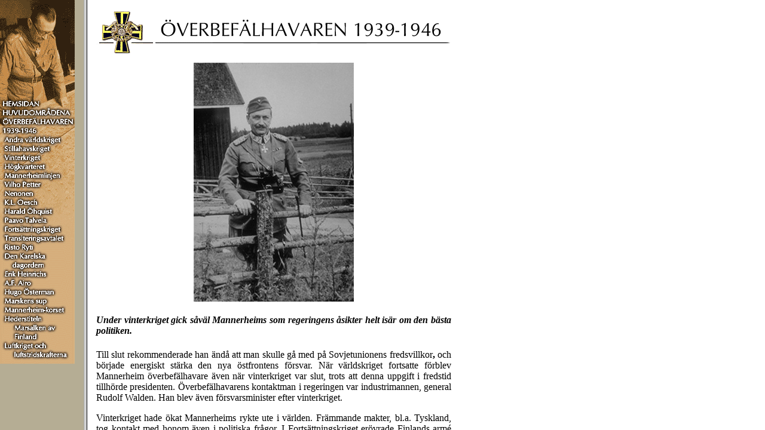

--- FILE ---
content_type: text/html
request_url: https://mannerheim.fi/navi-r/10_keh.htm
body_size: 188
content:
<html>

<head>
<title></title>
<meta name="GENERATOR" content="Microsoft FrontPage 3.0">
<!-- Google tag (gtag.js) --> <script async src="https://www.googletagmanager.com/gtag/js?id=G-Z2SHMNG90L"></script><script> window.dataLayer = window.dataLayer || []; function gtag(){dataLayer.push(arguments);} gtag('js', new Date()); gtag('config','G-Z2SHMNG90L'); </script></head>

<frameset cols="140,*">
  <frame name="contents" target="main" src="../valik-r/v_ylip.htm" scrolling="auto"
  marginwidth="0" marginheight="0">
  <frame name="main" src="../10_ylip/r_ylipaa.htm" scrolling="auto">
  <noframes>
  <body>
  <p>This page uses frames, but your browser doesn't support them.</p>
  </body>
  </noframes>
</frameset>
</html>


--- FILE ---
content_type: text/html
request_url: https://mannerheim.fi/valik-r/v_ylip.htm
body_size: 993
content:
<html>

<head>
<meta http-equiv="Content-Type" content="text/html; charset=iso-8859-1">
<title>Valikko Ylipäällikkö</title>
<meta name="GENERATOR" content="Microsoft FrontPage 3.0">
<base target="main">
<!-- Google tag (gtag.js) --> <script async src="https://www.googletagmanager.com/gtag/js?id=G-Z2SHMNG90L"></script><script> window.dataLayer = window.dataLayer || []; function gtag(){dataLayer.push(arguments);} gtag('js', new Date()); gtag('config','G-Z2SHMNG90L'); </script></head>

<body marginwidth="0" marginheight="0" topmargin="0" leftmargin="0" bgcolor="#B5AD94">

<p><!--webbot bot="ImageMap" rectangle=" (5,568) (117, 602)  ../10_ylip/r_ilmsot.htm" rectangle=" (3,526) (98, 570)  ../10_ylip/r_arvoni.htm" rectangle=" (5,512) (113, 525)  ../10_ylip/r_manris.htm" rectangle=" (6,496) (84, 511)  ../10_ylip/r_ryyppy.htm" rectangle=" (5,479) (97, 496)  ../10_ylip/r_osterm.htm" rectangle=" (5,464) (61, 481)  ../10_ylip/r_airo.htm" rectangle=" (4,448) (84, 466)  ../10_ylip/r_heinri.htm" rectangle=" (4,419) (85, 450)  ../10_ylip/r_mtuppi.htm" rectangle=" (7,406) (59, 421)  ../10_ylip/r_ryti.htm" rectangle=" (6,390) (108, 404)  ../10_ylip/r_kkulku.htm" rectangle=" (6,374) (110, 391)  ../10_ylip/r_jatkos.htm" rectangle=" (6,361) (82, 375)  ../10_ylip/r_talvel.htm" rectangle=" (5,344) (94, 359)  ../10_ylip/r_ohqvst.htm" rectangle=" (5,330) (69, 346)  ../10_ylip/r_oesch.htm" rectangle=" (6,301) (76, 330)  ../10_ylip/r_nenone.htm" rectangle=" (7,285) (108, 303)  ../10_ylip/r_mlinja.htm" rectangle=" (6,269) (83, 287)  ../10_ylip/r_pmaja.htm" rectangle=" (4,252) (78, 270)  ../10_ylip/r_talvis.htm" rectangle=" (3,240) (94, 254)  ../10_ylip/r_tyynim.htm" rectangle=" (3,226) (112, 242)  ../10_ylip/r_2mmsot.htm" rectangle=" (2,193) (124, 228)  ../10_ylip/r_ylipaa.htm" rectangle=" (3,179) (122, 195)  ../navi-r/00_val.htm##_self" rectangle=" (1,164) (69, 181)  ../tori_r/tori.htm##_top" src="../valikot/kuvat_r/3946.gif" border="0" startspan --><MAP NAME="FrontPageMap"><AREA SHAPE="RECT" COORDS="5, 568, 117, 602" HREF="../10_ylip/r_ilmsot.htm"><AREA SHAPE="RECT" COORDS="3, 526, 98, 570" HREF="../10_ylip/r_arvoni.htm"><AREA SHAPE="RECT" COORDS="5, 512, 113, 525" HREF="../10_ylip/r_manris.htm"><AREA SHAPE="RECT" COORDS="6, 496, 84, 511" HREF="../10_ylip/r_ryyppy.htm"><AREA SHAPE="RECT" COORDS="5, 479, 97, 496" HREF="../10_ylip/r_osterm.htm"><AREA SHAPE="RECT" COORDS="5, 464, 61, 481" HREF="../10_ylip/r_airo.htm"><AREA SHAPE="RECT" COORDS="4, 448, 84, 466" HREF="../10_ylip/r_heinri.htm"><AREA SHAPE="RECT" COORDS="4, 419, 85, 450" HREF="../10_ylip/r_mtuppi.htm"><AREA SHAPE="RECT" COORDS="7, 406, 59, 421" HREF="../10_ylip/r_ryti.htm"><AREA SHAPE="RECT" COORDS="6, 390, 108, 404" HREF="../10_ylip/r_kkulku.htm"><AREA SHAPE="RECT" COORDS="6, 374, 110, 391" HREF="../10_ylip/r_jatkos.htm"><AREA SHAPE="RECT" COORDS="6, 361, 82, 375" HREF="../10_ylip/r_talvel.htm"><AREA SHAPE="RECT" COORDS="5, 344, 94, 359" HREF="../10_ylip/r_ohqvst.htm"><AREA SHAPE="RECT" COORDS="5, 330, 69, 346" HREF="../10_ylip/r_oesch.htm"><AREA SHAPE="RECT" COORDS="6, 301, 76, 330" HREF="../10_ylip/r_nenone.htm"><AREA SHAPE="RECT" COORDS="7, 285, 108, 303" HREF="../10_ylip/r_mlinja.htm"><AREA SHAPE="RECT" COORDS="6, 269, 83, 287" HREF="../10_ylip/r_pmaja.htm"><AREA SHAPE="RECT" COORDS="4, 252, 78, 270" HREF="../10_ylip/r_talvis.htm"><AREA SHAPE="RECT" COORDS="3, 240, 94, 254" HREF="../10_ylip/r_tyynim.htm"><AREA SHAPE="RECT" COORDS="3, 226, 112, 242" HREF="../10_ylip/r_2mmsot.htm"><AREA SHAPE="RECT" COORDS="2, 193, 124, 228" HREF="../10_ylip/r_ylipaa.htm"><AREA SHAPE="RECT" COORDS="3, 179, 122, 195" HREF="../navi-r/00_val.htm" TARGET="_self"><AREA SHAPE="RECT" COORDS="1, 164, 69, 181" HREF="../tori_r/tori.htm" TARGET="_top"></MAP><a href="../_vti_bin/shtml.exe/valik-r/v_ylip.htm/map"><img ismap usemap="#FrontPageMap" border="0" height="609" src="../valikot/kuvat_r/3946.gif" width="125"></a><!--webbot bot="ImageMap" endspan i-checksum="2765" --></p>
</body>
</html>


--- FILE ---
content_type: text/html
request_url: https://mannerheim.fi/10_ylip/r_ylipaa.htm
body_size: 2377
content:
<html>

<head>
<title>MANNERHEIM - �VERBEF�LHALVAREN</title>
<!-- Google tag (gtag.js) --> <script async src="https://www.googletagmanager.com/gtag/js?id=G-Z2SHMNG90L"></script><script> window.dataLayer = window.dataLayer || []; function gtag(){dataLayer.push(arguments);} gtag('js', new Date()); gtag('config','G-Z2SHMNG90L'); </script></head>

<body bgcolor="#FFFFFF">

<table border="0" width="197">
  <tr>
    <th valign="top" width="120" rowspan="7"></th>
    <td valign="top" width="213"><p align="center"><img src="../otsikot/ikonit/2lkristi.gif" alt="sauva2.gif (1739 bytes)" WIDTH="95" HEIGHT="90"></td>
    <td valign="top" width="213"><img src="../otsikot/kuvat_r/10_ylip/obh.gif" WIDTH="495" HEIGHT="62"></td>
  </tr>
  <tr>
    <td valign="top" width="426" colspan="2"><p align="center"><img src="../valokuva/10/21.jpg" alt="Ylip��llikk�" WIDTH="268" HEIGHT="400"></td>
  </tr>
  <tr>
    <td valign="top" width="426" colspan="2"><p ALIGN="JUSTIFY"><br>
    <em><strong>Under vinterkriget gick s�v�l Mannerheims som regeringens �sikter helt
    is�r om den b�sta politiken. </strong></em></td>
  </tr>
  <tr>
    <td valign="top" width="426" colspan="2"><p ALIGN="JUSTIFY"><br>
    Till slut rekommenderade han �nd� att man skulle g� med p�<b> </b>Sovjetunionens<b> </b>fredsvillkor<b>,
    </b>och<b> </b>b�rjade<b> </b>energiskt<b> </b>st�rka<b> </b>den<b> </b>nya �stfrontens
    f�rsvar. N�r v�rldskriget fortsatte f�rblev<b> </b>Mannerheim<b> </b>�verbef�lhavare
    �ven n�r vinterkriget var slut, trots att denna uppgift i fredstid tillh�rde
    presidenten. �verbef�lhavarens kontaktman i regeringen var industrimannen, general
    Rudolf Walden. Han blev �ven f�rsvarsminister efter vinterkriget.</p>
    <p ALIGN="JUSTIFY">Vinterkriget hade �kat Mannerheims rykte ute i v�rlden. Fr�mmande
    makter, bl.a. Tyskland, tog kontakt med honom �ven i politiska fr�gor. I
    Forts�ttningskriget<u> </u>er�vrade Finlands arm� tillbaka de omr�den som f�rlorats i
    vinterkrigets fred samt en stor del av �st-Karelen. N�r man f�rberedde anfallskriget
    s�nde Mannerheim sina trupper 10.7.1941 sin ber�mda Karelska dagorder.</p>
    <p ALIGN="JUSTIFY">I H�gkvarteret ledde Mannerheim kriget enligt ett litet lands
    resurser, f�rsiktigt. Efter�t tackade man honom f�r, att Finlands arm� inte anf�ll
    Leningrad och att Murmansk-banan inte skars av. Han anklagades f�r att England fick en
    orsak att f�rklara Finland krig n�r Finlands offensiv p�gick 6.12.1941.</p>
    <p ALIGN="JUSTIFY">P� grund av Mannerheims inflytande f�ddes i politiska kretsar en
    misstanke, att S:t Michel var landets andra huvudstad och att marskalken i sj�lva verket
    ledde Finland. Problemen med maktut�vning under krig, regeringens, riksdagens och
    �verbef�lhavarens inb�rdes styrkef�rh�llanden har genom �rtiondena varit en
    tvistefr�ga.</p>
    <p ALIGN="JUSTIFY">Mannerheim aktade sig f�r att ge regeringen politiska r�d, men trots
    detta p�verkade hans �sikter utrikespolitiska beslut. Det formella ansvaret l�g hos
    civilf�rvaltningen. Trots detta hade Mannerheim med sin auktoritet naturligtvis kunnat
    leda Finlands politik under de �desdigra �ren i en helt annan riktning och han hade ett
    r�tt s� stort moraliskt ansvar �ver de beslut som d� gjordes.</p>
    <p><img SRC="../valokuva/10/ylipaa.jpg" ALT="Mannerheim saksalaisen kuvaajan ikuistamana 4.6.1942" ALIGN="middle" hspace="100" WIDTH="215" HEIGHT="400"> </p>
    <p ALIGN="JUSTIFY">Under Mannerheims ledning kunde Finska arm�n blockera sovjettruppernas
    storoffensiv i juni-juli 1944.</p>
    <p align="center"><a href="../valokuva/10/bjatsot3.jpg"><img src="../valokuva/10/tjatsot3.jpg" border="0" hspace="10" WIDTH="100" HEIGHT="66"></a> <a href="../valokuva/10/jsdia307.jpg"><img src="../valokuva/10/tsdia307.jpg" border="0" hspace="10" WIDTH="100" HEIGHT="67"></a> <a href="../valokuva/10/d52.jpg"><img src="../valokuva/10/t52.jpg" border="0" hspace="10" WIDTH="100" HEIGHT="67"></a> <br>
    <a href="../valokuva/10/bl96.jpg"><img src="../valokuva/10/tl96.jpg" border="0" hspace="10" WIDTH="100" HEIGHT="67"></a><a href="../valokuva/10/bjatsot2.jpg"><img src="../valokuva/10/tjatsot2.jpg" border="0" hspace="10" WIDTH="100" HEIGHT="64"></a></td>
  </tr>
  <tr>
    <td valign="top" width="426" colspan="2"><font SIZE="2"><p align="center"></font><small><a href="r_2mmsot.htm">Andra v�rldskriget</a> </small><font size="3">| </font><a href="r_tyynim.htm"><small>Stillahavskriget</small></a><font size="3"> | </font><a href="r_talvis.htm"><small>Vinterkriget</small></a><font size="3"> | </font><a href="r_pmaja.htm"><small>H�gkvarteret</small></a><font size="3"> | </font><a href="r_mlinja.htm"><small>Mannerheimlinjen</small></a><font size="3"> | <a href="r_nenone.htm">Vilho Petter Nenonen</a> | <a href="r_oesch.htm">K.L. Oesch</a> | <a href="r_ohqvst.htm">Harald �hquist</a> | <a href="r_talvel.htm">Paavo Talvela</a> | </font><a href="r_jatkos.htm"><small>Forts�ttningskriget</small></a><font size="3"> |</font><a href="r_kkulku.htm"><small>Transiteringsavtalet</small></a><font size="3"> | <a href="r_ryti.htm">Risto Ryti</a> | </font><a href="r_mtuppi.htm"><small>Den Karelska
    dagordern</small></a><font size="3"> | <a href="r_heinri.htm">Erik Heinrichs</a> | <a href="r_airo.htm">A.F. Airo</a> | <a href="r_osterm.htm">Hugo �sterman</a> | </font><a href="r_ryyppy.htm"><small>Marskens sup</small></a><font size="3"> | </font><a href="r_manris.htm"><small>Mannerheim-korse</small><font size="3">t</a> | </font><a href="r_arvoni.htm"><small>Hederstiteln Marskalken av Finland</small></a><font size="3"> |
    </font><a href="r_ilmsot.htm"><small>Luftkriget och luftstridskrafterna</small></a></td>
  </tr>
  <tr>
    <td valign="top" width="426" colspan="2"><p align="center"><a href="../tori_r/tori.htm" target="_top"><img src="../otsikot/ikonit/miekka.gif" alt="Etusivulle" border="0" hspace="1" WIDTH="325" HEIGHT="48"></a></td>
  </tr>
  <tr>
    <td valign="top" width="426" colspan="2"><p align="center"><font SIZE="2"><a target="_top" href="../01_elama/r_elkaar.htm">LEVNADSLOPPET </a>| <a target="_top" href="../02_suku/r_suktau.htm">SL�KTBAKGRUNDEN</a> | <a target="_top" href="../03_kasvu/r_kasvu.htm">UPPV�XTIDEN</a> | <a target="_top" href="../05_s_ura/r_sotura.htm">MILIT�RKARRI�REN</a> |&nbsp; <a target="_top" href="../06_vsota/r_vapsot.htm">FRIHETSKRIGET</a> | <a target="_top" href="../07_vhoit/r_valtho.htm">RIKSF�REST�NDARE 1918-1919</a> |<a target="_top" href="../08_sivil/r_siviil.htm"> I DET CIVILA</a> | <a target="_top" href="../09_pneuv/r_neuvos.htm">F�RSVARSR�DET</a> | <a target="_top" href="r_ylipaa.htm">�VERBEF�LHALVAREN
    1939-1946</a> | <a target="_top" href="../11_pres/r_presid.htm">REBUBLIKENS PRESIDENT
    1944-1946</a> | <a target="_top" href="../12_elake/r_elakev.htm">PENSION�RS�REN</a> | <a target="_top" href="../13_erity/r_eriko.htm">SPECIALOMR�DEN</a> | <a href="../tori_r/haku.htm">S�K</a></font></td>
  </tr>
</table>
</body>
</html>
